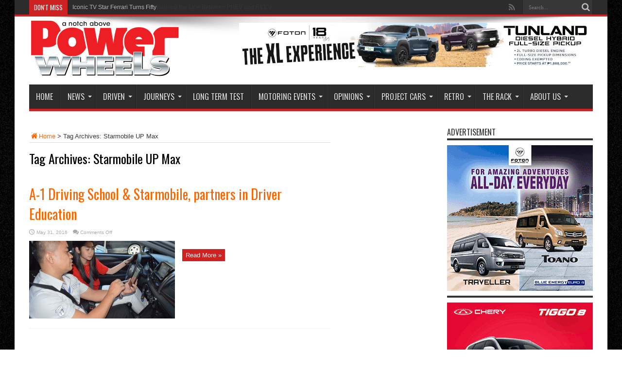

--- FILE ---
content_type: text/html; charset=utf-8
request_url: https://www.google.com/recaptcha/api2/aframe
body_size: 269
content:
<!DOCTYPE HTML><html><head><meta http-equiv="content-type" content="text/html; charset=UTF-8"></head><body><script nonce="jCazH-PUhyLqmUBPhYyL3Q">/** Anti-fraud and anti-abuse applications only. See google.com/recaptcha */ try{var clients={'sodar':'https://pagead2.googlesyndication.com/pagead/sodar?'};window.addEventListener("message",function(a){try{if(a.source===window.parent){var b=JSON.parse(a.data);var c=clients[b['id']];if(c){var d=document.createElement('img');d.src=c+b['params']+'&rc='+(localStorage.getItem("rc::a")?sessionStorage.getItem("rc::b"):"");window.document.body.appendChild(d);sessionStorage.setItem("rc::e",parseInt(sessionStorage.getItem("rc::e")||0)+1);localStorage.setItem("rc::h",'1767308944789');}}}catch(b){}});window.parent.postMessage("_grecaptcha_ready", "*");}catch(b){}</script></body></html>